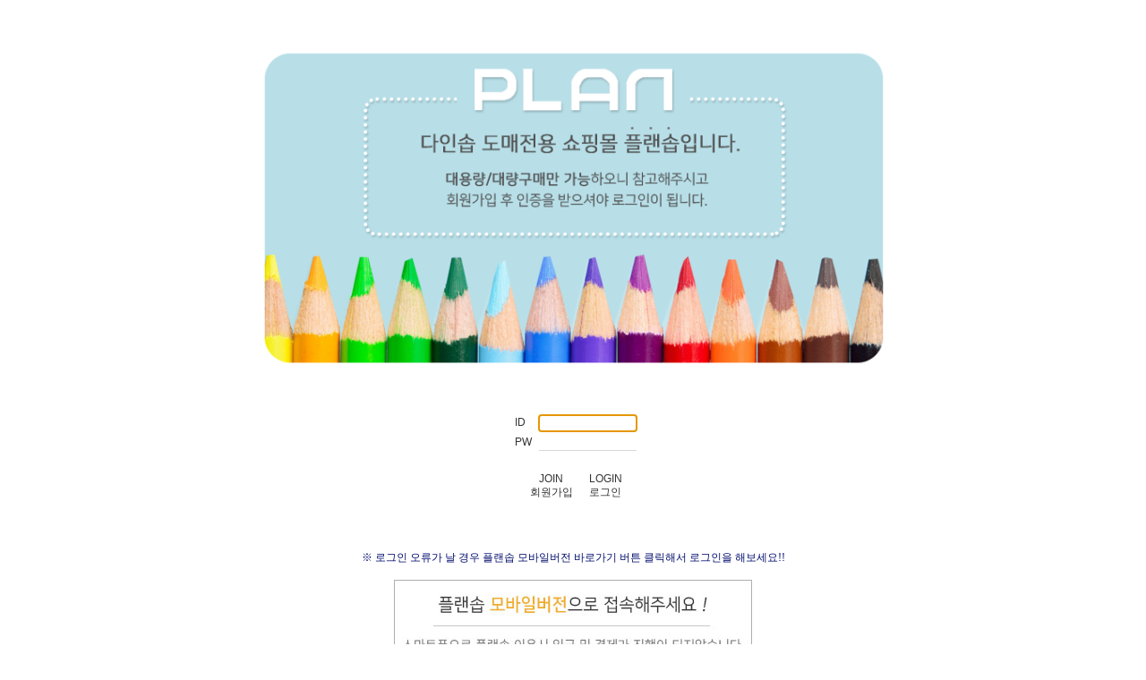

--- FILE ---
content_type: text/html
request_url: http://plansoap.co.kr/
body_size: 3160
content:
<html>

<head>
<title>ȸ������ ���θ�</title>
<style type="text/css">


<!--
.lims {font-size:9pt; font-family: arial;line-height:130%}
.line {font-size:1pt; font-family: arial;}
a{text-decoration:none ; font-family: arial;}
A:link { text-decoration:none; color:#040f6f; font-family: arial;}
A:visited { text-decoration:none; color:#040f6f; font-family: arial;} 
A:hover { color:#dc143c; text-decoration:underline; font-family: arial;}

#tt { font-size:9pt; font-family: ���� ;color:#040f6f;text-align:center;botton}


-->
</style>
<link rel="shortcut icon" href="/shopimages/sunny6789/favicon.ico" type="image/x-icon">


<script language="JavaScript">
 function CheckKey()
{
 key=event.keyCode;
 if (key==13)
 {
  document.form1.submit()
 }
}
function openwin()
{
  window.open("/html/adult/btbrule.html?&code=sunny6789","","width=542,height=530,scrollbars=yes");
}
</script>
</head>
<body topmargin=0 leftmargin=0 marginheight=0 marginwidth=0 onload="document.form1.id.focus();" bgcolor="white" text="black" link="blue" vlink="purple" alink="red">
<center><br><br><br>
<form name=form1 action="/index.html" method=post>
<input type="hidden" name="returnurl" value="http://www.plansoap.co.kr/index.html" />
<table border=0 cellpadding=0 cellspacing=0 width=100%>
        <tr>
            <td height=100>
                <TABLE WIDTH=700 BORDER=0 CELLPADDING=0 CELLSPACING=0 align="center" height="350">
                    <TR>
                        <TD COLSPAN=3 width="700" height="196">
			<IMG SRC="http://www.plansoap.co.kr/design/sunny6789/main/img/plan_intro_top.png" WIDTH="700" ALT="" style="margin-bottom:50px"></TD>
                   </TR>

		    <TR>
			<TD width="162" height="101"></TD>
                        <TD width="242" height="101" bgcolor="#ffffff">
<table border=0 align="center">		

                                <tr>
                                    <td class=lims><font color="#333333">ID</font></td>
                                    <td>  </td>
                                    <td><input type="text" size=12 maxlangth=12  name="id" style="border-top:none; border-left:none; border-right:none; border-bottom:1px solid #D6D6D6;"></td>
                                </tr>
                                <tr>
                                    <td class=lims><font color="#333333">PW</font></td>
                                    <td>  </td>
                                    <td><input size=12 maxlangth=12 name=passwd type=password style="border-top:none; border-left:none; border-right:none; border-bottom:1px solid #D6D6D6" onKeyDown
="CheckKey()"></td>
                                </tr>
</table>
                            <table border=0 align="center">
                                <tr align="center">
                                    <td><a href="JavaScript:openwin()"><span style="font-size:9pt;"><font color="#333333">JOIN<BR>ȸ������</font></span></a></td>
                                    <td width=10><span style="font-size:9pt;"><font color="#333333"> </font></span></td>
                                    <td><a href="JavaScript:document.form1.submit()"><span style="font-size:9pt;"><font color="#333333">LOGIN<BR>�α���</font></span></a></td>
                                </tr><br>
                            </table>

                        </TD>            <TD width="156" height="101">			<IMG SRC="http://www.plansoap.co.kr/design/sunny6789/main/img/none_01.jpg" WIDTH="156" HEIGHT="101" ALT=""></TD>
                    </TR>
                    <TR>
                        <TD width="162" height="20">
			<IMG SRC="http://www.plansoap.co.kr/design/sunny6789/main/img/none_01.jpg" WIDTH="162" HEIGHT="20" ALT=""></TD>
                        <TD width="242" height="20">
			 </TD>
                        <TD width="156" height="20">
			<IMG SRC="http://www.plansoap.co.kr/design/sunny6789/main/img/none_01.jpg" WIDTH="156" HEIGHT="20" ALT=""></TD>
                    </TR>
                    <TR>
                        <TD COLSPAN=3 width="700" height="33">
			<IMG SRC="http://www.plansoap.co.kr/design/sunny6789/main/img/none_01.jpg" WIDTH="700" HEIGHT="33" ALT=""></TD>
                    </TR>
                </TABLE>
            </td>
        </tr>
        <tr>
            <td background>

			<div id=tt> 
					�� �α��� ������ �� ��� �÷��� ����Ϲ��� �ٷΰ��� ��ư Ŭ���ؼ� �α����� �غ�����!!					</div>

              <p><center> <IMG SRC="http://sunny6789.img14.kr/1/try_03.jpg" border="0" usemap="#Map" > 
                    <map name="Map">
					
					
				

                      <area shape="rect" coords="0,0,412,139" href="http://www.plansoap.co.kr/m/">
                    </map>
              </center><BR></p>
                <body bgcolor="white" text="black" link="blue" vlink="purple" alink="red">
<div align="left"></div>
                <table border="0" cellspacing="0" bordercolordark="white" bordercolorlight="#ffffff" bordercolor="white" align="center">
                    <tr valign="top">
                        <td width="528" height="604">

                            <center>
							<img src="http://www.plansoap.co.kr/design/sunny6789/02_01014_9011.jpg"><BR>

                            
                        <img src="http://www.plansoap.co.kr/design/sunny6789/main/img/plan_intro_bottom.png" border="0" usemap="#Map2" style="margin-top:50px;">

                      </body>
</html>
 <script type="text/javascript">
if (typeof getCookie == 'undefined') {
    function getCookie(cookie_name) {
        var cookie = document.cookie;
        if (cookie.length > 0) {
            start_pos = cookie.indexOf(cookie_name);
            if (start_pos != -1) {
                start_pos += cookie_name.length;
                end_pos = cookie.indexOf(';', start_pos);
                if (end_pos == -1) {
                    end_pos = cookie.length;
                }
                return unescape(cookie.substring(start_pos + 1, end_pos));
            } else {
                return false;
            }
        } else {
            return false;
        }
    }
}
if (typeof setCookie == 'undefined') {
    function setCookie(cookie_name, cookie_value, expire_date, domain) {
        var today = new Date();
        var expire = new Date();
        expire.setTime(today.getTime() + 3600000 * 24 * expire_date);
        cookies = cookie_name + '=' + escape(cookie_value) + '; path=/;';

        if (domain != undefined) {
            cookies += 'domain=' + domain +  ';';
        }  else if (document.domain.match('www.') != null) {
            cookies += 'domain=' + document.domain.substr(3) + ';';
        }
        if (expire_date != 0) cookies += 'expires=' + expire.toGMTString();
        document.cookie = cookies;
    }
}



function MSLOG_loadJavascript(url) {
    var head= document.getElementsByTagName('head')[0];
    var script= document.createElement('script');
    script.type= 'text/javascript';
    var loaded = false;
    script.onreadystatechange= function () {
        if (this.readyState == 'loaded' || this.readyState == 'complete')
        { if (loaded) { return; } loaded = true; }
    }
    script.src = url;
    head.appendChild(script);
}
var MSLOG_charset = "euc-kr";
var MSLOG_server  = "/log/log29";
var MSLOG_code = "sunny6789";
var MSLOG_var = "V1ZSdmVrOXVkSHBQYWtWNlQybEtkbU50VW14amJEbHlXbGhzTTJJelNtdEphblJQVHpOTk5rNXFiMmxqYlZadFpGaEtjMGxxZEU5UE0wMDJUbFJ2YVdSSE9XdFpXR3RwVHpOTk5rMUViMmxKYW5RNQ==";

//�Ŀ��ۿ����� ���
try {
    var LOGAPP_var = "";
    var LOGAPP_is  = "N";
    if (LOGAPP_is == "Y" && LOGAPP_var != "") {
        var varUA = navigator.userAgent.toLowerCase(); //userAgent �� ���
        if (varUA.match('android') != null) { 
            //�ȵ���̵� �϶� ó��
            window.android.basket_call(LOGAPP_var);
        } else if (varUA.indexOf("iphone")>-1||varUA.indexOf("ipad")>-1||varUA.indexOf("ipod")>-1) { 
            //IOS �϶� ó��
            var messageToPost = {LOGAPP_var: LOGAPP_var};
            window.webkit.messageHandlers.basket_call.postMessage(messageToPost);
        } else {
            //������, �ȵ���̵� �� ó��
        }
    }
} catch(e) {}
//�Ŀ��ۿ����� ��� END

if (document.charset) MSLOG_charset = document.charset.toLowerCase();
if (document.characterSet) MSLOG_charset = document.characterSet.toLowerCase();  //firefox;
MSLOG_loadJavascript(MSLOG_server + "/js/mslog.js?r=" + Math.random());


</script>
